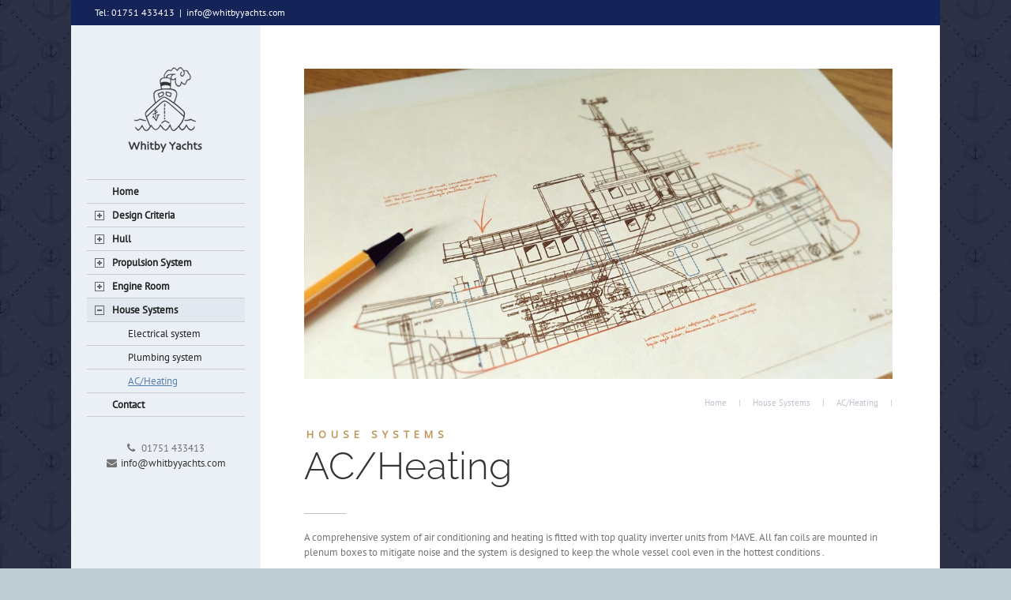

--- FILE ---
content_type: text/html; charset=UTF-8
request_url: http://staging.whitbyyachts.com/house-systems/ac-heating/
body_size: 8033
content:
<!DOCTYPE html>
<html class="" lang="en-US" prefix="og: http://ogp.me/ns# fb: http://ogp.me/ns/fb#">
<head>
	<meta http-equiv="X-UA-Compatible" content="IE=edge" />
	<meta http-equiv="Content-Type" content="text/html; charset=utf-8"/>
	<meta name="viewport" content="width=device-width, initial-scale=1" />
	<title>AC/Heating &#8211; Whitby Yachts</title>
<link rel='dns-prefetch' href='//s.w.org' />
<link rel="alternate" type="application/rss+xml" title="Whitby Yachts &raquo; Feed" href="http://staging.whitbyyachts.com/feed/" />
<link rel="alternate" type="application/rss+xml" title="Whitby Yachts &raquo; Comments Feed" href="http://staging.whitbyyachts.com/comments/feed/" />

		<meta property="og:title" content="AC/Heating"/>
		<meta property="og:type" content="article"/>
		<meta property="og:url" content="http://staging.whitbyyachts.com/house-systems/ac-heating/"/>
		<meta property="og:site_name" content="Whitby Yachts"/>
		<meta property="og:description" content="A comprehensive system of air conditioning and heating is fitted with top quality inverter units from MAVE.  All fan coils are mounted in plenum boxes to mitigate noise and the system is designed to keep the whole vessel cool even in the hottest conditions"/>

									<meta property="og:image" content="http://staging.whitbyyachts.com/wp-content/uploads/2017/07/whitby-yachts-logo_100.png"/>
							<script type="text/javascript">
			window._wpemojiSettings = {"baseUrl":"https:\/\/s.w.org\/images\/core\/emoji\/2.3\/72x72\/","ext":".png","svgUrl":"https:\/\/s.w.org\/images\/core\/emoji\/2.3\/svg\/","svgExt":".svg","source":{"concatemoji":"http:\/\/staging.whitbyyachts.com\/wp-includes\/js\/wp-emoji-release.min.js?ver=4.8.25"}};
			!function(t,a,e){var r,i,n,o=a.createElement("canvas"),l=o.getContext&&o.getContext("2d");function c(t){var e=a.createElement("script");e.src=t,e.defer=e.type="text/javascript",a.getElementsByTagName("head")[0].appendChild(e)}for(n=Array("flag","emoji4"),e.supports={everything:!0,everythingExceptFlag:!0},i=0;i<n.length;i++)e.supports[n[i]]=function(t){var e,a=String.fromCharCode;if(!l||!l.fillText)return!1;switch(l.clearRect(0,0,o.width,o.height),l.textBaseline="top",l.font="600 32px Arial",t){case"flag":return(l.fillText(a(55356,56826,55356,56819),0,0),e=o.toDataURL(),l.clearRect(0,0,o.width,o.height),l.fillText(a(55356,56826,8203,55356,56819),0,0),e===o.toDataURL())?!1:(l.clearRect(0,0,o.width,o.height),l.fillText(a(55356,57332,56128,56423,56128,56418,56128,56421,56128,56430,56128,56423,56128,56447),0,0),e=o.toDataURL(),l.clearRect(0,0,o.width,o.height),l.fillText(a(55356,57332,8203,56128,56423,8203,56128,56418,8203,56128,56421,8203,56128,56430,8203,56128,56423,8203,56128,56447),0,0),e!==o.toDataURL());case"emoji4":return l.fillText(a(55358,56794,8205,9794,65039),0,0),e=o.toDataURL(),l.clearRect(0,0,o.width,o.height),l.fillText(a(55358,56794,8203,9794,65039),0,0),e!==o.toDataURL()}return!1}(n[i]),e.supports.everything=e.supports.everything&&e.supports[n[i]],"flag"!==n[i]&&(e.supports.everythingExceptFlag=e.supports.everythingExceptFlag&&e.supports[n[i]]);e.supports.everythingExceptFlag=e.supports.everythingExceptFlag&&!e.supports.flag,e.DOMReady=!1,e.readyCallback=function(){e.DOMReady=!0},e.supports.everything||(r=function(){e.readyCallback()},a.addEventListener?(a.addEventListener("DOMContentLoaded",r,!1),t.addEventListener("load",r,!1)):(t.attachEvent("onload",r),a.attachEvent("onreadystatechange",function(){"complete"===a.readyState&&e.readyCallback()})),(r=e.source||{}).concatemoji?c(r.concatemoji):r.wpemoji&&r.twemoji&&(c(r.twemoji),c(r.wpemoji)))}(window,document,window._wpemojiSettings);
		</script>
		<style type="text/css">
img.wp-smiley,
img.emoji {
	display: inline !important;
	border: none !important;
	box-shadow: none !important;
	height: 1em !important;
	width: 1em !important;
	margin: 0 .07em !important;
	vertical-align: -0.1em !important;
	background: none !important;
	padding: 0 !important;
}
</style>
<link rel='stylesheet' id='breadcrumb_style-css'  href='http://staging.whitbyyachts.com/wp-content/plugins/breadcrumb/assets/front/css/style.css?ver=4.8.25' type='text/css' media='all' />
<link rel='stylesheet' id='easy-sidebar-menu-widget-css-css'  href='http://staging.whitbyyachts.com/wp-content/plugins/easy-sidebar-menu-widget/assets/css/easy-sidebar-menu-widget.css?ver=4.8.25' type='text/css' media='all' />
<link rel='stylesheet' id='rs-plugin-settings-css'  href='http://staging.whitbyyachts.com/wp-content/plugins/revslider/public/assets/css/settings.css?ver=5.4.5.1' type='text/css' media='all' />
<style id='rs-plugin-settings-inline-css' type='text/css'>
#rs-demo-id {}
</style>
<link rel='stylesheet' id='avada-stylesheet-css'  href='http://staging.whitbyyachts.com/wp-content/themes/Avada/assets/css/style.min.css?ver=5.2.1' type='text/css' media='all' />
<link rel='stylesheet' id='child-style-css'  href='http://staging.whitbyyachts.com/wp-content/themes/Avada-Child-Theme/style.css?ver=4.8.25' type='text/css' media='all' />
<!--[if lte IE 9]>
<link rel='stylesheet' id='avada-IE-fontawesome-css'  href='http://staging.whitbyyachts.com/wp-content/themes/Avada/includes/lib/assets/fonts/fontawesome/font-awesome.css?ver=5.2.1' type='text/css' media='all' />
<![endif]-->
<!--[if IE]>
<link rel='stylesheet' id='avada-IE-css'  href='http://staging.whitbyyachts.com/wp-content/themes/Avada/assets/css/ie.css?ver=5.2.1' type='text/css' media='all' />
<![endif]-->
<link rel='stylesheet' id='fusion-dynamic-css-css'  href='http://staging.whitbyyachts.com/wp-content/uploads/fusion-styles/fusion-104.css?timestamp=1763647700&#038;ver=4.8.25' type='text/css' media='all' />
<script type='text/javascript' src='http://staging.whitbyyachts.com/wp-includes/js/jquery/jquery.js?ver=1.12.4'></script>
<script type='text/javascript' src='http://staging.whitbyyachts.com/wp-includes/js/jquery/jquery-migrate.min.js?ver=1.4.1'></script>
<script type='text/javascript' src='http://staging.whitbyyachts.com/wp-content/plugins/jquery-vertical-accordion-menu/js/jquery.hoverIntent.minified.js?ver=4.8.25'></script>
<script type='text/javascript' src='http://staging.whitbyyachts.com/wp-content/plugins/jquery-vertical-accordion-menu/js/jquery.cookie.js?ver=4.8.25'></script>
<script type='text/javascript' src='http://staging.whitbyyachts.com/wp-content/plugins/jquery-vertical-accordion-menu/js/jquery.dcjqaccordion.2.9.js?ver=4.8.25'></script>
<script type='text/javascript' src='http://staging.whitbyyachts.com/wp-content/plugins/revslider/public/assets/js/jquery.themepunch.tools.min.js?ver=5.4.5.1'></script>
<script type='text/javascript' src='http://staging.whitbyyachts.com/wp-content/plugins/revslider/public/assets/js/jquery.themepunch.revolution.min.js?ver=5.4.5.1'></script>
<link rel='https://api.w.org/' href='http://staging.whitbyyachts.com/wp-json/' />
<link rel="EditURI" type="application/rsd+xml" title="RSD" href="http://staging.whitbyyachts.com/xmlrpc.php?rsd" />
<link rel="wlwmanifest" type="application/wlwmanifest+xml" href="http://staging.whitbyyachts.com/wp-includes/wlwmanifest.xml" /> 
<meta name="generator" content="WordPress 4.8.25" />
<link rel="canonical" href="http://staging.whitbyyachts.com/house-systems/ac-heating/" />
<link rel='shortlink' href='http://staging.whitbyyachts.com/?p=104' />
<link rel="alternate" type="application/json+oembed" href="http://staging.whitbyyachts.com/wp-json/oembed/1.0/embed?url=http%3A%2F%2Fstaging.whitbyyachts.com%2Fhouse-systems%2Fac-heating%2F" />
<link rel="alternate" type="text/xml+oembed" href="http://staging.whitbyyachts.com/wp-json/oembed/1.0/embed?url=http%3A%2F%2Fstaging.whitbyyachts.com%2Fhouse-systems%2Fac-heating%2F&#038;format=xml" />

	<link rel="stylesheet" href="http://staging.whitbyyachts.com/wp-content/plugins/jquery-vertical-accordion-menu/skin.php?widget_id=2&amp;skin=demo" type="text/css" media="screen"  /><meta name="generator" content="Powered by Slider Revolution 5.4.5.1 - responsive, Mobile-Friendly Slider Plugin for WordPress with comfortable drag and drop interface." />
<script type="text/javascript">function setREVStartSize(e){
				try{ var i=jQuery(window).width(),t=9999,r=0,n=0,l=0,f=0,s=0,h=0;					
					if(e.responsiveLevels&&(jQuery.each(e.responsiveLevels,function(e,f){f>i&&(t=r=f,l=e),i>f&&f>r&&(r=f,n=e)}),t>r&&(l=n)),f=e.gridheight[l]||e.gridheight[0]||e.gridheight,s=e.gridwidth[l]||e.gridwidth[0]||e.gridwidth,h=i/s,h=h>1?1:h,f=Math.round(h*f),"fullscreen"==e.sliderLayout){var u=(e.c.width(),jQuery(window).height());if(void 0!=e.fullScreenOffsetContainer){var c=e.fullScreenOffsetContainer.split(",");if (c) jQuery.each(c,function(e,i){u=jQuery(i).length>0?u-jQuery(i).outerHeight(!0):u}),e.fullScreenOffset.split("%").length>1&&void 0!=e.fullScreenOffset&&e.fullScreenOffset.length>0?u-=jQuery(window).height()*parseInt(e.fullScreenOffset,0)/100:void 0!=e.fullScreenOffset&&e.fullScreenOffset.length>0&&(u-=parseInt(e.fullScreenOffset,0))}f=u}else void 0!=e.minHeight&&f<e.minHeight&&(f=e.minHeight);e.c.closest(".rev_slider_wrapper").css({height:f})					
				}catch(d){console.log("Failure at Presize of Slider:"+d)}
			};</script>

		
	<script type="text/javascript">
		var doc = document.documentElement;
		doc.setAttribute('data-useragent', navigator.userAgent);
	</script>

	<link href="https://fonts.googleapis.com/css?family=Open+Sans" rel="stylesheet"></head>

<body class="page-template-default page page-id-104 page-child parent-pageid-17 fusion-image-hovers fusion-body ltr no-tablet-sticky-header no-mobile-sticky-header no-mobile-slidingbar no-mobile-totop layout-boxed-mode has-sidebar fusion-top-header menu-text-align-center mobile-menu-design-classic fusion-show-pagination-text">
				<div id="wrapper" class="">
		<div id="home" style="position:relative;top:-1px;"></div>
				
		
			<header class="fusion-header-wrapper">
				<div class="fusion-header-v3 fusion-logo-center fusion-sticky-menu- fusion-sticky-logo- fusion-mobile-logo- fusion-mobile-menu-design-classic ">
					
<div class="fusion-secondary-header">
	<div class="fusion-row">
					<div class="fusion-alignleft">
			<div class="fusion-contact-info">Tel: 01751 433413<span class="fusion-header-separator">|</span><a href="mailto:&#105;&#110;&#102;&#111;&#64;&#119;&#104;i&#116;byyac&#104;t&#115;.&#99;&#111;&#109;">&#105;&#110;&#102;&#111;&#64;&#119;&#104;i&#116;byyac&#104;t&#115;.&#99;&#111;&#109;</a></div>			</div>
					</div>
</div>
<div class="fusion-header-sticky-height"></div>
<div class="fusion-header">
	<div class="fusion-row">
		<div class="fusion-logo" data-margin-top="31px" data-margin-bottom="31px" data-margin-left="0px" data-margin-right="0px">
				<a class="fusion-logo-link" href="http://staging.whitbyyachts.com/">
						<img src="http://staging.whitbyyachts.com/wp-content/uploads/2017/07/whitby-yachts-logo_100.png" width="104" height="118" alt="Whitby Yachts Logo" class="fusion-logo-1x fusion-standard-logo" />

															<img src="http://staging.whitbyyachts.com/wp-content/uploads/2017/07/whitby-yachts-logo_200.png" width="104" height="118" alt="Whitby Yachts Retina Logo" style="max-height: 118px; height: auto;" class="fusion-standard-logo fusion-logo-2x" />
			
			<!-- mobile logo -->
			
			<!-- sticky header logo -->
					</a>
		</div>		<nav class="fusion-main-menu" aria-label="Main Menu"><ul role="menubar" id="menu-mobile-menu" class="fusion-menu"><li role="menuitem"  id="menu-item-228"  class="menu-item menu-item-type-post_type menu-item-object-page menu-item-home menu-item-228"  ><a  href="http://staging.whitbyyachts.com/"><span class="menu-text">Home</span></a></li><li role="menuitem"  id="menu-item-149"  class="menu-item menu-item-type-custom menu-item-object-custom menu-item-has-children menu-item-149 fusion-dropdown-menu"  ><a  href="#"><span class="menu-text">Design Criteria</span> <span class="fusion-caret"><i class="fusion-dropdown-indicator"></i></span></a><ul role="menu" class="sub-menu"><li role="menuitem"  id="menu-item-111"  class="menu-item menu-item-type-post_type menu-item-object-page menu-item-111 fusion-dropdown-submenu"  ><a  href="http://staging.whitbyyachts.com/design-criteria/economy/"><span>Economy</span></a></li><li role="menuitem"  id="menu-item-112"  class="menu-item menu-item-type-post_type menu-item-object-page menu-item-112 fusion-dropdown-submenu"  ><a  href="http://staging.whitbyyachts.com/design-criteria/sea-kindliness/"><span>Sea kindliness</span></a></li><li role="menuitem"  id="menu-item-113"  class="menu-item menu-item-type-post_type menu-item-object-page menu-item-113 fusion-dropdown-submenu"  ><a  href="http://staging.whitbyyachts.com/design-criteria/appearance/"><span>Appearance</span></a></li><li role="menuitem"  id="menu-item-114"  class="menu-item menu-item-type-post_type menu-item-object-page menu-item-114 fusion-dropdown-submenu"  ><a  href="http://staging.whitbyyachts.com/design-criteria/layout/"><span>Layout</span></a></li><li role="menuitem"  id="menu-item-115"  class="menu-item menu-item-type-post_type menu-item-object-page menu-item-115 fusion-dropdown-submenu"  ><a  href="http://staging.whitbyyachts.com/design-criteria/safety/"><span>Safety</span></a></li></ul></li><li role="menuitem"  id="menu-item-150"  class="menu-item menu-item-type-custom menu-item-object-custom menu-item-has-children menu-item-150 fusion-dropdown-menu"  ><a  href="#"><span class="menu-text">Hull</span> <span class="fusion-caret"><i class="fusion-dropdown-indicator"></i></span></a><ul role="menu" class="sub-menu"><li role="menuitem"  id="menu-item-117"  class="menu-item menu-item-type-post_type menu-item-object-page menu-item-117 fusion-dropdown-submenu"  ><a  href="http://staging.whitbyyachts.com/hull/design-tank-testing/"><span>Design / Tank testing</span></a></li><li role="menuitem"  id="menu-item-118"  class="menu-item menu-item-type-post_type menu-item-object-page menu-item-118 fusion-dropdown-submenu"  ><a  href="http://staging.whitbyyachts.com/hull/construction/"><span>Construction</span></a></li><li role="menuitem"  id="menu-item-119"  class="menu-item menu-item-type-post_type menu-item-object-page menu-item-119 fusion-dropdown-submenu"  ><a  href="http://staging.whitbyyachts.com/hull/noise-and-vibration/"><span>Noise and vibration</span></a></li><li role="menuitem"  id="menu-item-120"  class="menu-item menu-item-type-post_type menu-item-object-page menu-item-120 fusion-dropdown-submenu"  ><a  href="http://staging.whitbyyachts.com/hull/paint-system/"><span>Paint system</span></a></li><li role="menuitem"  id="menu-item-121"  class="menu-item menu-item-type-post_type menu-item-object-page menu-item-121 fusion-dropdown-submenu"  ><a  href="http://staging.whitbyyachts.com/hull/anchoring/"><span>Anchoring</span></a></li><li role="menuitem"  id="menu-item-122"  class="menu-item menu-item-type-post_type menu-item-object-page menu-item-122 fusion-dropdown-submenu"  ><a  href="http://staging.whitbyyachts.com/hull/capstans/"><span>Capstans</span></a></li></ul></li><li role="menuitem"  id="menu-item-151"  class="menu-item menu-item-type-custom menu-item-object-custom menu-item-has-children menu-item-151 fusion-dropdown-menu"  ><a  href="#"><span class="menu-text">Propulsion System</span> <span class="fusion-caret"><i class="fusion-dropdown-indicator"></i></span></a><ul role="menu" class="sub-menu"><li role="menuitem"  id="menu-item-124"  class="menu-item menu-item-type-post_type menu-item-object-page menu-item-124 fusion-dropdown-submenu"  ><a  href="http://staging.whitbyyachts.com/propulsion-system/main-engine/"><span>Main engine</span></a></li><li role="menuitem"  id="menu-item-125"  class="menu-item menu-item-type-post_type menu-item-object-page menu-item-125 fusion-dropdown-submenu"  ><a  href="http://staging.whitbyyachts.com/propulsion-system/gearbox/"><span>Gearbox</span></a></li><li role="menuitem"  id="menu-item-126"  class="menu-item menu-item-type-post_type menu-item-object-page menu-item-126 fusion-dropdown-submenu"  ><a  href="http://staging.whitbyyachts.com/propulsion-system/propeller/"><span>Propeller</span></a></li><li role="menuitem"  id="menu-item-127"  class="menu-item menu-item-type-post_type menu-item-object-page menu-item-127 fusion-dropdown-submenu"  ><a  href="http://staging.whitbyyachts.com/propulsion-system/stern-tube-shaft/"><span>Stern tube / Shaft</span></a></li><li role="menuitem"  id="menu-item-128"  class="menu-item menu-item-type-post_type menu-item-object-page menu-item-128 fusion-dropdown-submenu"  ><a  href="http://staging.whitbyyachts.com/propulsion-system/rudder-steering-system/"><span>Rudder and steering system</span></a></li><li role="menuitem"  id="menu-item-143"  class="menu-item menu-item-type-post_type menu-item-object-page menu-item-143 fusion-dropdown-submenu"  ><a  href="http://staging.whitbyyachts.com/propulsion-system/manoeuvrability/"><span>Manoeuvrability</span></a></li></ul></li><li role="menuitem"  id="menu-item-152"  class="menu-item menu-item-type-custom menu-item-object-custom menu-item-has-children menu-item-152 fusion-dropdown-menu"  ><a  href="#"><span class="menu-text">Engine Room</span> <span class="fusion-caret"><i class="fusion-dropdown-indicator"></i></span></a><ul role="menu" class="sub-menu"><li role="menuitem"  id="menu-item-131"  class="menu-item menu-item-type-post_type menu-item-object-page menu-item-131 fusion-dropdown-submenu"  ><a  href="http://staging.whitbyyachts.com/engine-room/fuel-systems/"><span>Fuel systems</span></a></li><li role="menuitem"  id="menu-item-132"  class="menu-item menu-item-type-post_type menu-item-object-page menu-item-132 fusion-dropdown-submenu"  ><a  href="http://staging.whitbyyachts.com/engine-room/cooling-systems/"><span>Cooling systems</span></a></li><li role="menuitem"  id="menu-item-135"  class="menu-item menu-item-type-post_type menu-item-object-page menu-item-135 fusion-dropdown-submenu"  ><a  href="http://staging.whitbyyachts.com/engine-room/stabilisers/"><span>Stabilisers</span></a></li><li role="menuitem"  id="menu-item-136"  class="menu-item menu-item-type-post_type menu-item-object-page menu-item-136 fusion-dropdown-submenu"  ><a  href="http://staging.whitbyyachts.com/engine-room/bilge-system/"><span>Bilge system</span></a></li><li role="menuitem"  id="menu-item-137"  class="menu-item menu-item-type-post_type menu-item-object-page menu-item-137 fusion-dropdown-submenu"  ><a  href="http://staging.whitbyyachts.com/engine-room/ventilation/"><span>Ventilation</span></a></li></ul></li><li role="menuitem"  id="menu-item-153"  class="menu-item menu-item-type-custom menu-item-object-custom current-menu-ancestor current-menu-parent menu-item-has-children menu-item-153 fusion-dropdown-menu"  ><a  href="#"><span class="menu-text">House Systems</span> <span class="fusion-caret"><i class="fusion-dropdown-indicator"></i></span></a><ul role="menu" class="sub-menu"><li role="menuitem"  id="menu-item-139"  class="menu-item menu-item-type-post_type menu-item-object-page menu-item-139 fusion-dropdown-submenu"  ><a  href="http://staging.whitbyyachts.com/house-systems/electrical-system/"><span>Electrical system</span></a></li><li role="menuitem"  id="menu-item-140"  class="menu-item menu-item-type-post_type menu-item-object-page menu-item-140 fusion-dropdown-submenu"  ><a  href="http://staging.whitbyyachts.com/house-systems/plumbing-system/"><span>Plumbing system</span></a></li><li role="menuitem"  id="menu-item-275"  class="menu-item menu-item-type-post_type menu-item-object-page current-menu-item page_item page-item-104 current_page_item menu-item-275 fusion-dropdown-submenu"  ><a  href="http://staging.whitbyyachts.com/house-systems/ac-heating/"><span>AC/Heating</span></a></li></ul></li><li role="menuitem"  id="menu-item-108"  class="menu-item menu-item-type-post_type menu-item-object-page menu-item-108"  ><a  href="http://staging.whitbyyachts.com/contact/"><span class="menu-text">Contact</span></a></li><li class="fusion-custom-menu-item fusion-main-menu-search"><a class="fusion-main-menu-icon" aria-hidden="true"></a><div class="fusion-custom-menu-item-contents"><form role="search" class="searchform" method="get" action="http://staging.whitbyyachts.com/">
	<div class="search-table">
		<div class="search-field">
			<input type="text" value="" name="s" class="s" placeholder="Search ..." required aria-required="true" aria-label="Search ..."/>
		</div>
		<div class="search-button">
			<input type="submit" class="searchsubmit" value="&#xf002;" />
		</div>
	</div>
</form>
</div></li></ul></nav><div class="fusion-mobile-navigation"><ul id="menu-mobile-menu-1" class="fusion-mobile-menu"><li role="menuitem"   class="menu-item menu-item-type-post_type menu-item-object-page menu-item-home menu-item-228"  ><a  href="http://staging.whitbyyachts.com/"><span class="menu-text">Home</span></a></li><li role="menuitem"   class="menu-item menu-item-type-custom menu-item-object-custom menu-item-has-children menu-item-149 fusion-dropdown-menu"  ><a  href="#"><span class="menu-text">Design Criteria</span> <span class="fusion-caret"><i class="fusion-dropdown-indicator"></i></span></a><ul role="menu" class="sub-menu"><li role="menuitem"   class="menu-item menu-item-type-post_type menu-item-object-page menu-item-111 fusion-dropdown-submenu"  ><a  href="http://staging.whitbyyachts.com/design-criteria/economy/"><span>Economy</span></a></li><li role="menuitem"   class="menu-item menu-item-type-post_type menu-item-object-page menu-item-112 fusion-dropdown-submenu"  ><a  href="http://staging.whitbyyachts.com/design-criteria/sea-kindliness/"><span>Sea kindliness</span></a></li><li role="menuitem"   class="menu-item menu-item-type-post_type menu-item-object-page menu-item-113 fusion-dropdown-submenu"  ><a  href="http://staging.whitbyyachts.com/design-criteria/appearance/"><span>Appearance</span></a></li><li role="menuitem"   class="menu-item menu-item-type-post_type menu-item-object-page menu-item-114 fusion-dropdown-submenu"  ><a  href="http://staging.whitbyyachts.com/design-criteria/layout/"><span>Layout</span></a></li><li role="menuitem"   class="menu-item menu-item-type-post_type menu-item-object-page menu-item-115 fusion-dropdown-submenu"  ><a  href="http://staging.whitbyyachts.com/design-criteria/safety/"><span>Safety</span></a></li></ul></li><li role="menuitem"   class="menu-item menu-item-type-custom menu-item-object-custom menu-item-has-children menu-item-150 fusion-dropdown-menu"  ><a  href="#"><span class="menu-text">Hull</span> <span class="fusion-caret"><i class="fusion-dropdown-indicator"></i></span></a><ul role="menu" class="sub-menu"><li role="menuitem"   class="menu-item menu-item-type-post_type menu-item-object-page menu-item-117 fusion-dropdown-submenu"  ><a  href="http://staging.whitbyyachts.com/hull/design-tank-testing/"><span>Design / Tank testing</span></a></li><li role="menuitem"   class="menu-item menu-item-type-post_type menu-item-object-page menu-item-118 fusion-dropdown-submenu"  ><a  href="http://staging.whitbyyachts.com/hull/construction/"><span>Construction</span></a></li><li role="menuitem"   class="menu-item menu-item-type-post_type menu-item-object-page menu-item-119 fusion-dropdown-submenu"  ><a  href="http://staging.whitbyyachts.com/hull/noise-and-vibration/"><span>Noise and vibration</span></a></li><li role="menuitem"   class="menu-item menu-item-type-post_type menu-item-object-page menu-item-120 fusion-dropdown-submenu"  ><a  href="http://staging.whitbyyachts.com/hull/paint-system/"><span>Paint system</span></a></li><li role="menuitem"   class="menu-item menu-item-type-post_type menu-item-object-page menu-item-121 fusion-dropdown-submenu"  ><a  href="http://staging.whitbyyachts.com/hull/anchoring/"><span>Anchoring</span></a></li><li role="menuitem"   class="menu-item menu-item-type-post_type menu-item-object-page menu-item-122 fusion-dropdown-submenu"  ><a  href="http://staging.whitbyyachts.com/hull/capstans/"><span>Capstans</span></a></li></ul></li><li role="menuitem"   class="menu-item menu-item-type-custom menu-item-object-custom menu-item-has-children menu-item-151 fusion-dropdown-menu"  ><a  href="#"><span class="menu-text">Propulsion System</span> <span class="fusion-caret"><i class="fusion-dropdown-indicator"></i></span></a><ul role="menu" class="sub-menu"><li role="menuitem"   class="menu-item menu-item-type-post_type menu-item-object-page menu-item-124 fusion-dropdown-submenu"  ><a  href="http://staging.whitbyyachts.com/propulsion-system/main-engine/"><span>Main engine</span></a></li><li role="menuitem"   class="menu-item menu-item-type-post_type menu-item-object-page menu-item-125 fusion-dropdown-submenu"  ><a  href="http://staging.whitbyyachts.com/propulsion-system/gearbox/"><span>Gearbox</span></a></li><li role="menuitem"   class="menu-item menu-item-type-post_type menu-item-object-page menu-item-126 fusion-dropdown-submenu"  ><a  href="http://staging.whitbyyachts.com/propulsion-system/propeller/"><span>Propeller</span></a></li><li role="menuitem"   class="menu-item menu-item-type-post_type menu-item-object-page menu-item-127 fusion-dropdown-submenu"  ><a  href="http://staging.whitbyyachts.com/propulsion-system/stern-tube-shaft/"><span>Stern tube / Shaft</span></a></li><li role="menuitem"   class="menu-item menu-item-type-post_type menu-item-object-page menu-item-128 fusion-dropdown-submenu"  ><a  href="http://staging.whitbyyachts.com/propulsion-system/rudder-steering-system/"><span>Rudder and steering system</span></a></li><li role="menuitem"   class="menu-item menu-item-type-post_type menu-item-object-page menu-item-143 fusion-dropdown-submenu"  ><a  href="http://staging.whitbyyachts.com/propulsion-system/manoeuvrability/"><span>Manoeuvrability</span></a></li></ul></li><li role="menuitem"   class="menu-item menu-item-type-custom menu-item-object-custom menu-item-has-children menu-item-152 fusion-dropdown-menu"  ><a  href="#"><span class="menu-text">Engine Room</span> <span class="fusion-caret"><i class="fusion-dropdown-indicator"></i></span></a><ul role="menu" class="sub-menu"><li role="menuitem"   class="menu-item menu-item-type-post_type menu-item-object-page menu-item-131 fusion-dropdown-submenu"  ><a  href="http://staging.whitbyyachts.com/engine-room/fuel-systems/"><span>Fuel systems</span></a></li><li role="menuitem"   class="menu-item menu-item-type-post_type menu-item-object-page menu-item-132 fusion-dropdown-submenu"  ><a  href="http://staging.whitbyyachts.com/engine-room/cooling-systems/"><span>Cooling systems</span></a></li><li role="menuitem"   class="menu-item menu-item-type-post_type menu-item-object-page menu-item-135 fusion-dropdown-submenu"  ><a  href="http://staging.whitbyyachts.com/engine-room/stabilisers/"><span>Stabilisers</span></a></li><li role="menuitem"   class="menu-item menu-item-type-post_type menu-item-object-page menu-item-136 fusion-dropdown-submenu"  ><a  href="http://staging.whitbyyachts.com/engine-room/bilge-system/"><span>Bilge system</span></a></li><li role="menuitem"   class="menu-item menu-item-type-post_type menu-item-object-page menu-item-137 fusion-dropdown-submenu"  ><a  href="http://staging.whitbyyachts.com/engine-room/ventilation/"><span>Ventilation</span></a></li></ul></li><li role="menuitem"   class="menu-item menu-item-type-custom menu-item-object-custom current-menu-ancestor current-menu-parent menu-item-has-children menu-item-153 fusion-dropdown-menu"  ><a  href="#"><span class="menu-text">House Systems</span> <span class="fusion-caret"><i class="fusion-dropdown-indicator"></i></span></a><ul role="menu" class="sub-menu"><li role="menuitem"   class="menu-item menu-item-type-post_type menu-item-object-page menu-item-139 fusion-dropdown-submenu"  ><a  href="http://staging.whitbyyachts.com/house-systems/electrical-system/"><span>Electrical system</span></a></li><li role="menuitem"   class="menu-item menu-item-type-post_type menu-item-object-page menu-item-140 fusion-dropdown-submenu"  ><a  href="http://staging.whitbyyachts.com/house-systems/plumbing-system/"><span>Plumbing system</span></a></li><li role="menuitem"   class="menu-item menu-item-type-post_type menu-item-object-page current-menu-item page_item page-item-104 current_page_item menu-item-275 fusion-dropdown-submenu"  ><a  href="http://staging.whitbyyachts.com/house-systems/ac-heating/"><span>AC/Heating</span></a></li></ul></li><li role="menuitem"   class="menu-item menu-item-type-post_type menu-item-object-page menu-item-108"  ><a  href="http://staging.whitbyyachts.com/contact/"><span class="menu-text">Contact</span></a></li></ul></div>
<nav class="fusion-mobile-nav-holder fusion-mobile-menu-text-align-left"></nav>

	</div>
</div>
				</div>
				<div class="fusion-clearfix"></div>
			</header>
					
		<div id="sliders-container">
					</div>
						
					<div class="fusion-page-title-bar fusion-page-title-bar-breadcrumbs fusion-page-title-bar-right">
	<div class="fusion-page-title-row">
		<div class="fusion-page-title-wrapper">
			<div class="fusion-page-title-captions">

				
				
			</div>

												<div class="fusion-page-title-secondary">
						<div class="fusion-breadcrumbs"><span itemscope itemtype="http://data-vocabulary.org/Breadcrumb"><a itemprop="url" href="http://staging.whitbyyachts.com"><span itemprop="title">Home</span></a></span><span class="fusion-breadcrumb-sep">/</span><span itemscope itemtype="http://data-vocabulary.org/Breadcrumb"><a itemprop="url" href="http://staging.whitbyyachts.com/house-systems/"><span itemprop="title">House Systems</span></a></span><span class="fusion-breadcrumb-sep">/</span><span class="breadcrumb-leaf">AC/Heating</span></div>					</div>
							
		</div>
	</div>
</div>
		
		
		
						<main id="main" role="main" class="clearfix " style="">
			<div class="fusion-row" style="">
<section id="content" style="float: right;">
			<div id="post-104" class="post-104 page type-page status-publish hentry">
			
			<span class="entry-title rich-snippet-hidden">
			AC/Heating		</span>
	
			<span class="vcard rich-snippet-hidden">
			<span class="fn">
				<a href="http://staging.whitbyyachts.com/author/wp_sl85vt/" title="Posts by wp_sl85vt" rel="author">wp_sl85vt</a>			</span>
		</span>
	
			<span class="updated rich-snippet-hidden">
			2017-08-28T15:43:38+00:00		</span>
	
																			
			<div class="post-content">
				<div  class="fusion-fullwidth fullwidth-box nonhundred-percent-fullwidth"  style='background-color: rgba(255,255,255,0);background-position: center center;background-repeat: no-repeat;padding-top:0px;padding-right:0px;padding-bottom:0px;padding-left:0px;'><div class="fusion-builder-row fusion-row "><div  class="fusion-layout-column fusion_builder_column fusion_builder_column_1_1  fusion-one-full fusion-column-first fusion-column-last custom-header-images 1_1"  style='margin-top:0px;margin-bottom:20px;'>
					<div class="fusion-column-wrapper" style="background-position:left top;background-repeat:no-repeat;-webkit-background-size:cover;-moz-background-size:cover;-o-background-size:cover;background-size:cover;"  data-bg-url="">
						<img class="alignnone size-full wp-image-253" src="http://staging.whitbyyachts.com/wp-content/uploads/2017/07/whitby-yachts_design-criteria_header01.jpg" alt="" width="1100" height="583" />
<div class="fusion-clearfix"></div>

					</div>
				</div><div  class="fusion-layout-column fusion_builder_column fusion_builder_column_1_1  fusion-one-full fusion-column-first fusion-column-last fusion-no-small-visibility fusion-no-medium-visibility 1_1"  style='margin-top:0px;margin-bottom:20px;'>
					<div class="fusion-column-wrapper" style="background-position:left top;background-repeat:no-repeat;-webkit-background-size:cover;-moz-background-size:cover;-o-background-size:cover;background-size:cover;"  data-bg-url="">
						<style type="text/css">
				
						.breadcrumb-container {
						  font-size: 11px  !important;
						}
						
						.breadcrumb-container li a{
						  color: #c1c0cc  !important;
						  font-size: 11px  !important;
						  line-height: 11px  !important;
						}
						
						.breadcrumb-container li .separator {
						  color: #c1c0cc  !important;
						  font-size: 11px  !important;
						}
				
							
							
.breadcrumb-container.theme1 li {
	margin: 0;
	padding: 0;
}							
							
.breadcrumb-container.theme1 a {
	background: ;
	display: inline-block;
	margin: 0 5px;
	padding: 5px 10px;
	text-decoration: none;
}

</style><div class="breadcrumb-container theme1" itemprop="breadcrumb" itemscope itemtype="http://schema.org/BreadcrumbList"><ul itemtype="http://schema.org/BreadcrumbList" itemscope=""><li itemprop="itemListElement" itemscope itemtype="http://schema.org/ListItem"><a itemprop="item" title="Home" href="http://staging.whitbyyachts.com">Home</a></li><li><span  class="separator">|</span><a href="http://staging.whitbyyachts.com/house-systems/">House Systems</a></li><li><span class="separator">|</span><a title="AC/Heating" href="#">AC/Heating</a><span class="separator">|</span></li></ul></div>
<div class="fusion-clearfix"></div>

					</div>
				</div><div  data-animationType=fadeInLeft data-animationDuration=1.0 data-animationOffset=100% class="fusion-layout-column fusion_builder_column fusion_builder_column_1_1  fusion-one-full fusion-column-first fusion-column-last fusion-animated 1_1"  style='margin-top:0px;margin-bottom:20px;'>
					<div class="fusion-column-wrapper" style="background-position:left top;background-repeat:no-repeat;-webkit-background-size:cover;-moz-background-size:cover;-o-background-size:cover;background-size:cover;"  data-bg-url="">
						<h4 class="parent-page-prefix">House Systems</h4><h1>AC/Heating</h1>
<div class="fusion-sep-clear"></div><div class="fusion-separator sep-single sep-solid" style="border-color:#c1c0cc;border-top-width:1px;margin-top:;width:100%;max-width:53px;"></div><div class="fusion-clearfix"></div>

					</div>
				</div><div  data-animationType=fadeIn data-animationDuration=1.0 data-animationOffset=100% class="fusion-layout-column fusion_builder_column fusion_builder_column_1_1  fusion-one-full fusion-column-first fusion-column-last fusion-animated 1_1"  style='margin-top:0px;margin-bottom:20px;'>
					<div class="fusion-column-wrapper" style="background-position:left top;background-repeat:no-repeat;-webkit-background-size:cover;-moz-background-size:cover;-o-background-size:cover;background-size:cover;"  data-bg-url="">
						<p>A comprehensive system of air conditioning and heating is fitted with top quality inverter units from MAVE.  All fan coils are mounted in plenum boxes to mitigate noise and the system is designed to keep the whole vessel cool even in the hottest conditions .</p>
<p>For travelling in colder climates a comprehensive heating system is also installed with under floor heating in the deckhouse and radiators in the cabins which can either be heated with waste heat from engines, or generators, or via a diesel boiler.</p>
<div class="fusion-clearfix"></div>

					</div>
				</div></div></div>
							</div>
																					</div>
		</section>
<aside id="sidebar" role="complementary" class="sidebar fusion-widget-area fusion-content-widget-area fusion-sidebar-left fusion-blogsidebar fusion-sticky-sidebar" style="float: left;" >
			<div class="fusion-sidebar-inner-content">
											
					<section id="text-4" class="widget widget_text">			<div class="textwidget"><p id="sidebar-logo" style="text-align:center;"><a href="/"><img src="/wp-content/uploads/2017/07/whitby-yachts-logo_small-transparent.png" alt="Whitby Yachts logo"></a></p>
</div>
		</section><section id="dc_jqaccordion_widget-2" class="widget ">		
		<div class="dcjq-accordion" id="dc_jqaccordion_widget-2-item">
		
			<ul id="menu-mobile-menu-2" class="menu"><li class="menu-item menu-item-type-post_type menu-item-object-page menu-item-home menu-item-228"><a href="http://staging.whitbyyachts.com/">Home</a></li>
<li class="menu-item menu-item-type-custom menu-item-object-custom menu-item-has-children menu-item-149"><a href="#">Design Criteria</a>
<ul  class="sub-menu">
	<li class="menu-item menu-item-type-post_type menu-item-object-page menu-item-111"><a href="http://staging.whitbyyachts.com/design-criteria/economy/">Economy</a></li>
	<li class="menu-item menu-item-type-post_type menu-item-object-page menu-item-112"><a href="http://staging.whitbyyachts.com/design-criteria/sea-kindliness/">Sea kindliness</a></li>
	<li class="menu-item menu-item-type-post_type menu-item-object-page menu-item-113"><a href="http://staging.whitbyyachts.com/design-criteria/appearance/">Appearance</a></li>
	<li class="menu-item menu-item-type-post_type menu-item-object-page menu-item-114"><a href="http://staging.whitbyyachts.com/design-criteria/layout/">Layout</a></li>
	<li class="menu-item menu-item-type-post_type menu-item-object-page menu-item-115"><a href="http://staging.whitbyyachts.com/design-criteria/safety/">Safety</a></li>
</ul>
</li>
<li class="menu-item menu-item-type-custom menu-item-object-custom menu-item-has-children menu-item-150"><a href="#">Hull</a>
<ul  class="sub-menu">
	<li class="menu-item menu-item-type-post_type menu-item-object-page menu-item-117"><a href="http://staging.whitbyyachts.com/hull/design-tank-testing/">Design / Tank testing</a></li>
	<li class="menu-item menu-item-type-post_type menu-item-object-page menu-item-118"><a href="http://staging.whitbyyachts.com/hull/construction/">Construction</a></li>
	<li class="menu-item menu-item-type-post_type menu-item-object-page menu-item-119"><a href="http://staging.whitbyyachts.com/hull/noise-and-vibration/">Noise and vibration</a></li>
	<li class="menu-item menu-item-type-post_type menu-item-object-page menu-item-120"><a href="http://staging.whitbyyachts.com/hull/paint-system/">Paint system</a></li>
	<li class="menu-item menu-item-type-post_type menu-item-object-page menu-item-121"><a href="http://staging.whitbyyachts.com/hull/anchoring/">Anchoring</a></li>
	<li class="menu-item menu-item-type-post_type menu-item-object-page menu-item-122"><a href="http://staging.whitbyyachts.com/hull/capstans/">Capstans</a></li>
</ul>
</li>
<li class="menu-item menu-item-type-custom menu-item-object-custom menu-item-has-children menu-item-151"><a href="#">Propulsion System</a>
<ul  class="sub-menu">
	<li class="menu-item menu-item-type-post_type menu-item-object-page menu-item-124"><a href="http://staging.whitbyyachts.com/propulsion-system/main-engine/">Main engine</a></li>
	<li class="menu-item menu-item-type-post_type menu-item-object-page menu-item-125"><a href="http://staging.whitbyyachts.com/propulsion-system/gearbox/">Gearbox</a></li>
	<li class="menu-item menu-item-type-post_type menu-item-object-page menu-item-126"><a href="http://staging.whitbyyachts.com/propulsion-system/propeller/">Propeller</a></li>
	<li class="menu-item menu-item-type-post_type menu-item-object-page menu-item-127"><a href="http://staging.whitbyyachts.com/propulsion-system/stern-tube-shaft/">Stern tube / Shaft</a></li>
	<li class="menu-item menu-item-type-post_type menu-item-object-page menu-item-128"><a href="http://staging.whitbyyachts.com/propulsion-system/rudder-steering-system/">Rudder and steering system</a></li>
	<li class="menu-item menu-item-type-post_type menu-item-object-page menu-item-143"><a href="http://staging.whitbyyachts.com/propulsion-system/manoeuvrability/">Manoeuvrability</a></li>
</ul>
</li>
<li class="menu-item menu-item-type-custom menu-item-object-custom menu-item-has-children menu-item-152"><a href="#">Engine Room</a>
<ul  class="sub-menu">
	<li class="menu-item menu-item-type-post_type menu-item-object-page menu-item-131"><a href="http://staging.whitbyyachts.com/engine-room/fuel-systems/">Fuel systems</a></li>
	<li class="menu-item menu-item-type-post_type menu-item-object-page menu-item-132"><a href="http://staging.whitbyyachts.com/engine-room/cooling-systems/">Cooling systems</a></li>
	<li class="menu-item menu-item-type-post_type menu-item-object-page menu-item-135"><a href="http://staging.whitbyyachts.com/engine-room/stabilisers/">Stabilisers</a></li>
	<li class="menu-item menu-item-type-post_type menu-item-object-page menu-item-136"><a href="http://staging.whitbyyachts.com/engine-room/bilge-system/">Bilge system</a></li>
	<li class="menu-item menu-item-type-post_type menu-item-object-page menu-item-137"><a href="http://staging.whitbyyachts.com/engine-room/ventilation/">Ventilation</a></li>
</ul>
</li>
<li class="menu-item menu-item-type-custom menu-item-object-custom current-menu-ancestor current-menu-parent menu-item-has-children menu-item-153"><a href="#">House Systems</a>
<ul  class="sub-menu">
	<li class="menu-item menu-item-type-post_type menu-item-object-page menu-item-139"><a href="http://staging.whitbyyachts.com/house-systems/electrical-system/">Electrical system</a></li>
	<li class="menu-item menu-item-type-post_type menu-item-object-page menu-item-140"><a href="http://staging.whitbyyachts.com/house-systems/plumbing-system/">Plumbing system</a></li>
	<li class="menu-item menu-item-type-post_type menu-item-object-page current-menu-item page_item page-item-104 current_page_item menu-item-275"><a href="http://staging.whitbyyachts.com/house-systems/ac-heating/">AC/Heating</a></li>
</ul>
</li>
<li class="menu-item menu-item-type-post_type menu-item-object-page menu-item-108"><a href="http://staging.whitbyyachts.com/contact/">Contact</a></li>
</ul>		
		</div>
		</section><section id="text-3" class="widget widget_text">			<div class="textwidget"><p class="contact-icons" style="text-align: center;"><i class="fa fa-phone" aria-hidden="true"></i> 01751 433413<br />
<i class="fa fa-envelope" aria-hidden="true"></i><a href="mailto:info@whitbyyachts.com">info@whitbyyachts.com</a></p>
</div>
		</section>					</div>
	</aside>
					
				</div>  <!-- fusion-row -->
			</main>  <!-- #main -->
			
			
			
			
										
				<div class="fusion-footer">

										
																
						<footer id="footer" class="fusion-footer-copyright-area">
							<div class="fusion-row">
								<div class="fusion-copyright-content">

									<div class="fusion-copyright-notice">
		<div>
		<span style="color:#a1a1a2;">Copyright 2017 Whitby Yachts. All Rights Reserved | Designed by <a style="color:#fff;" href="http://acedigitaldesign.com">Ace Digital Design</a></span>	</div>
</div>
			<div class="fusion-social-links-footer">
							</div>
		
								</div> <!-- fusion-fusion-copyright-content -->
							</div> <!-- fusion-row -->
						</footer> <!-- #footer -->
														</div> <!-- fusion-footer -->
					</div> <!-- wrapper -->

								<a class="fusion-one-page-text-link fusion-page-load-link"></a>

						<script type="text/javascript">
				jQuery( document ).ready( function() {
					var ajaxurl = 'http://staging.whitbyyachts.com/wp-admin/admin-ajax.php';
					if ( 0 < jQuery( '.fusion-login-nonce' ).length ) {
						jQuery.get( ajaxurl, { 'action': 'fusion_login_nonce' }, function( response ) {
							jQuery( '.fusion-login-nonce' ).html( response );
						});
					}
				});
				</script>
							<script type="text/javascript">
				jQuery(document).ready(function($) {
					jQuery('#dc_jqaccordion_widget-2-item .menu').dcAccordion({
						eventType: 'click',
						hoverDelay: 0,
						menuClose: false,
						autoClose: true,
						saveState: false,
						autoExpand: true,
						classExpand: 'current-menu-item',
						classDisable: '',
						showCount: false,
						disableLink: true,
						cookie: 'dc_jqaccordion_widget-2',
						speed: 'fast'
					});
				});
			</script>
		
			<script type='text/javascript' src='http://staging.whitbyyachts.com/wp-content/plugins/easy-sidebar-menu-widget/assets/js/jquery.easy-sidebar-menu-widget.min.js?ver=4.8.25'></script>
<!--[if IE 9]>
<script type='text/javascript' src='http://staging.whitbyyachts.com/wp-content/themes/Avada/includes/lib/assets/min/js/general/fusion-ie9.js?ver=1'></script>
<![endif]-->
<script type='text/javascript' src='http://staging.whitbyyachts.com/wp-includes/js/comment-reply.min.js?ver=4.8.25'></script>
<script type='text/javascript' src='http://staging.whitbyyachts.com/wp-content/uploads/fusion-scripts/e8f4841852b4505a29599dfcebcab241.js?timestamp=1764048684'></script>
<script type='text/javascript' src='http://staging.whitbyyachts.com/wp-includes/js/wp-embed.min.js?ver=4.8.25'></script>

			</body>
</html>
